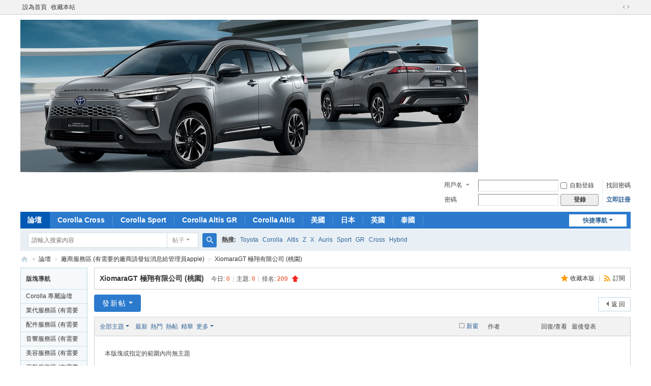

--- FILE ---
content_type: text/html; charset=utf-8
request_url: https://corolla-altis-club.tw/forum.php?mod=forumdisplay&fid=294
body_size: 37912
content:
<!DOCTYPE html>
<html>
<head>
<meta charset="utf-8" />
<meta name="renderer" content="webkit" />
<meta http-equiv="X-UA-Compatible" content="IE=edge" />
<title>Corolla Cross Sport Altis Club -  Powered by Discuz!</title>

<meta name="keywords" content="Altis Z X Auris Sport GR Cross Hybrid" />
<meta name="description" content="Altis Z X Auris Sport GR Cross Hybrid " />
<meta name="generator" content="Discuz! X3.5" />
<meta name="author" content="Discuz! Team and Comsenz UI Team" />
<meta name="copyright" content="2001-2024 Discuz! Team." />
<meta name="MSSmartTagsPreventParsing" content="True" />
<meta http-equiv="MSThemeCompatible" content="Yes" />
<base href="https://corolla-altis-club.tw/" /><link rel="stylesheet" type="text/css" href="data/cache/style_1_common.css?z4a" /><link rel="stylesheet" type="text/css" href="data/cache/style_1_forum_forumdisplay.css?z4a" /><!--[if IE]><link rel="stylesheet" type="text/css" href="data/cache/style_1_iefix.css?z4a" /><![endif]--><script type="text/javascript">var STYLEID = '1', STATICURL = 'static/', IMGDIR = 'static/image/common', VERHASH = 'z4a', charset = 'utf-8', discuz_uid = '0', cookiepre = 'g8Ye_2132_', cookiedomain = '', cookiepath = '/', showusercard = '1', attackevasive = '0', disallowfloat = 'newthread', creditnotice = '1|威望|,2|金錢|,3|貢獻|', defaultstyle = '', REPORTURL = 'aHR0cHM6Ly9jb3JvbGxhLWFsdGlzLWNsdWIudHcvZm9ydW0ucGhwP21vZD1mb3J1bWRpc3BsYXkmZmlkPTI5NA==', SITEURL = 'https://corolla-altis-club.tw/', JSPATH = 'static/js/', CSSPATH = 'data/cache/style_', DYNAMICURL = '';</script>
<script src="static/js/common.js?z4a" type="text/javascript"></script>
<meta name="application-name" content="Corolla Club" />
<meta name="msapplication-tooltip" content="Corolla Club" />
<meta name="msapplication-task" content="name=;action-uri=https://corolla-altis-club.tw/portal.php;icon-uri=https://corolla-altis-club.tw/static/image/common/portal.ico" /><meta name="msapplication-task" content="name=論壇;action-uri=https://corolla-altis-club.tw/forum.php;icon-uri=https://corolla-altis-club.tw/static/image/common/bbs.ico" />
<meta name="msapplication-task" content="name=;action-uri=https://corolla-altis-club.tw/group.php;icon-uri=https://corolla-altis-club.tw/static/image/common/group.ico" /><meta name="msapplication-task" content="name=;action-uri=https://corolla-altis-club.tw/home.php;icon-uri=https://corolla-altis-club.tw/static/image/common/home.ico" /><link rel="archives" title="Corolla Club" href="https://corolla-altis-club.tw/archiver/" />
<link rel="alternate" type="application/rss+xml" title="Corolla Club - Corolla Cross Sport Altis Club" href="https://corolla-altis-club.tw/forum.php?mod=rss&fid=294&amp;auth=0" />
<script src="static/js/forum.js?z4a" type="text/javascript"></script>
</head>

<body id="nv_forum" class="pg_forumdisplay" onkeydown="if(event.keyCode==27) return false;">
<div id="append_parent"></div><div id="ajaxwaitid"></div>
<div id="toptb" class="cl">
<div class="wp">
<div class="z"><a href="javascript:;"  onclick="setHomepage('https://corolla-altis-club.tw/');">設為首頁</a><a href="https://corolla-altis-club.tw/"  onclick="addFavorite(this.href, 'Corolla Club');return false;">收藏本站</a></div>
<div class="y">
<a id="switchblind" href="javascript:;" onclick="toggleBlind(this)" title="開啟輔助訪問" class="switchblind"></a>
<a href="javascript:;" id="switchwidth" onclick="widthauto(this)" title="切換到寬版" class="switchwidth">切換到寬版</a>
</div>
</div>
</div>

<div id="hd">
<div class="wp">
<div class="hdc cl"><h2><a href="./" title="Corolla Club"><img src="static/image/common/logo1.png" alt="Corolla Cross Sport Altis Club" class="boardlogo" id="boardlogo" border="0" /></a></h2><script src="static/js/logging.js?z4a" type="text/javascript"></script>
<form method="post" autocomplete="off" id="lsform" action="member.php?mod=logging&amp;action=login&amp;loginsubmit=yes&amp;infloat=yes&amp;lssubmit=yes" onsubmit="return lsSubmit();">
<div class="fastlg cl">
<span id="return_ls" style="display:none"></span>
<div class="y pns">
<table cellspacing="0" cellpadding="0">
<tr>
<td>
<span class="ftid">
<select name="fastloginfield" id="ls_fastloginfield" width="40">
<option value="username">用戶名</option>
<option value="email">Email</option>
</select>
</span>
<script type="text/javascript">simulateSelect('ls_fastloginfield')</script>
</td>
<td><input type="text" name="username" id="ls_username" autocomplete="off" class="px vm" /></td>
<td class="fastlg_l"><label for="ls_cookietime"><input type="checkbox" name="cookietime" id="ls_cookietime" class="pc" value="2592000" />自動登錄</label></td>
<td>&nbsp;<a href="javascript:;" onclick="showWindow('login', 'member.php?mod=logging&action=login&viewlostpw=1')">找回密碼</a></td>
</tr>
<tr>
<td><label for="ls_password" class="z psw_w">密碼</label></td>
<td><input type="password" name="password" id="ls_password" class="px vm" autocomplete="off" /></td>
<td class="fastlg_l"><button type="submit" class="pn vm" style="width: 75px;"><em>登錄</em></button></td>
<td>&nbsp;<a href="member.php?mod=register" class="xi2 xw1">立即註冊</a></td>
</tr>
</table>
<input type="hidden" name="formhash" value="25c01cfc" />
<input type="hidden" name="quickforward" value="yes" />
<input type="hidden" name="handlekey" value="ls" />
</div>
</div>
</form>
</div>

<div id="nv">
<a href="javascript:;" id="qmenu" onmouseover="delayShow(this, function () {showMenu({'ctrlid':'qmenu','pos':'34!','ctrlclass':'a','duration':2});showForummenu(294);})">快捷導航</a>
<ul><li class="a" id="mn_forum" ><a href="forum.php" hidefocus="true" title="BBS"  >論壇<span>BBS</span></a></li><li id="mn_Ndf92" ><a href="https://www.toyota.com.tw/showroom/COROLLA_CROSS/" hidefocus="true" target="_blank"  >Corolla Cross</a></li><li id="mn_Ndc26" ><a href="https://www.toyota.com.tw/showroom/COROLLA_SPORT/" hidefocus="true" target="_blank"  >Corolla Sport</a></li><li id="mn_Ne869" ><a href="https://www.toyota.com.tw/showroom/ALTIS_GR/" hidefocus="true" target="_blank"  >Corolla Altis GR</a></li><li id="mn_N4286" ><a href="https://www.toyota.com.tw/showroom/ALTIS/" hidefocus="true" target="_blank"  >Corolla Altis</a></li><li id="mn_Nbda4" ><a href="https://www.toyota.com/corolla/" hidefocus="true" target="_blank"  >美國</a></li><li id="mn_N6192" ><a href="https://toyota.jp/corolla/" hidefocus="true" target="_blank"  >日本</a></li><li id="mn_N9807" ><a href="https://www.toyota.co.uk/new-cars/corolla-saloon/" hidefocus="true" target="_blank"  >英國</a></li><li id="mn_Na6cd" ><a href="https://www.toyota.co.th/en/model/corollacross" hidefocus="true" target="_blank"  >泰國</a></li></ul>
</div>
<div class="p_pop h_pop" id="mn_userapp_menu" style="display: none"></div><div id="mu" class="cl">
</div><div id="scbar" class="scbar_narrow cl">
<form id="scbar_form" method="post" autocomplete="off" onsubmit="searchFocus($('scbar_txt'))" action="search.php?searchsubmit=yes" target="_blank">
<input type="hidden" name="mod" id="scbar_mod" value="search" />
<input type="hidden" name="formhash" value="25c01cfc" />
<input type="hidden" name="srchtype" value="title" />
<input type="hidden" name="srhfid" value="294" />
<input type="hidden" name="srhlocality" value="forum::forumdisplay" />
<table cellspacing="0" cellpadding="0">
<tr>
<td class="scbar_icon_td"></td>
<td class="scbar_txt_td"><input type="text" name="srchtxt" id="scbar_txt" value="請輸入搜索內容" autocomplete="off" x-webkit-speech speech /></td>
<td class="scbar_type_td"><a href="javascript:;" id="scbar_type" class="xg1 showmenu" onclick="showMenu(this.id)" hidefocus="true">搜索</a></td>
<td class="scbar_btn_td"><button type="submit" name="searchsubmit" id="scbar_btn" sc="1" class="pn pnc" value="true"><strong class="xi2">搜索</strong></button></td>
<td class="scbar_hot_td">
<div id="scbar_hot">
<strong class="xw1">熱搜: </strong>

<a href="search.php?mod=forum&amp;srchtxt=Toyota&amp;formhash=25c01cfc&amp;searchsubmit=true&amp;source=hotsearch" target="_blank" class="xi2" sc="1">Toyota</a>



<a href="search.php?mod=forum&amp;srchtxt=Corolla&amp;formhash=25c01cfc&amp;searchsubmit=true&amp;source=hotsearch" target="_blank" class="xi2" sc="1">Corolla</a>



<a href="search.php?mod=forum&amp;srchtxt=Altis&amp;formhash=25c01cfc&amp;searchsubmit=true&amp;source=hotsearch" target="_blank" class="xi2" sc="1">Altis</a>



<a href="search.php?mod=forum&amp;srchtxt=Z&amp;formhash=25c01cfc&amp;searchsubmit=true&amp;source=hotsearch" target="_blank" class="xi2" sc="1">Z</a>



<a href="search.php?mod=forum&amp;srchtxt=X&amp;formhash=25c01cfc&amp;searchsubmit=true&amp;source=hotsearch" target="_blank" class="xi2" sc="1">X</a>



<a href="search.php?mod=forum&amp;srchtxt=Auris&amp;formhash=25c01cfc&amp;searchsubmit=true&amp;source=hotsearch" target="_blank" class="xi2" sc="1">Auris</a>



<a href="search.php?mod=forum&amp;srchtxt=Sport&amp;formhash=25c01cfc&amp;searchsubmit=true&amp;source=hotsearch" target="_blank" class="xi2" sc="1">Sport</a>



<a href="search.php?mod=forum&amp;srchtxt=GR&amp;formhash=25c01cfc&amp;searchsubmit=true&amp;source=hotsearch" target="_blank" class="xi2" sc="1">GR</a>



<a href="search.php?mod=forum&amp;srchtxt=Cross&amp;formhash=25c01cfc&amp;searchsubmit=true&amp;source=hotsearch" target="_blank" class="xi2" sc="1">Cross</a>



<a href="search.php?mod=forum&amp;srchtxt=Hybrid&amp;formhash=25c01cfc&amp;searchsubmit=true&amp;source=hotsearch" target="_blank" class="xi2" sc="1">Hybrid</a>

</div>
</td>
</tr>
</table>
</form>
</div>
<ul id="scbar_type_menu" class="p_pop" style="display: none;"><li><a href="javascript:;" rel="curforum" fid="294" >本版</a></li><li><a href="javascript:;" rel="forum" class="curtype">帖子</a></li><li><a href="javascript:;" rel="user">用戶</a></li></ul>
<script type="text/javascript">
initSearchmenu('scbar', '');
</script>
</div>
</div>


<div id="wp" class="wp">
<style id="diy_style" type="text/css"></style>
<!--[diy=diynavtop]--><div id="diynavtop" class="area"></div><!--[/diy]-->
<div id="pt" class="bm cl">
<div class="z">
<a href="./" class="nvhm" title="首頁">Corolla Club</a><em>&raquo;</em><a href="forum.php">論壇</a> <em>&rsaquo;</em> <a href="forum.php?gid=54">廠商服務區 (有需要的廠商請發短消息給管理員apple)</a><em>&rsaquo;</em> <a href="forum.php?mod=forumdisplay&fid=294">XiomaraGT 極翔有限公司 (桃園)</a></div>
</div><div class="wp">
<!--[diy=diy1]--><div id="diy1" class="area"></div><!--[/diy]-->
</div>
<div class="boardnav">
<div id="ct" class="wp cl" style="margin-left:145px">
<div id="sd_bdl" class="bdl" onmouseover="showMenu({'ctrlid':this.id, 'pos':'dz'});" style="width:130px;margin-left:-145px">
<!--[diy=diyleftsidetop]--><div id="diyleftsidetop" class="area"></div><!--[/diy]-->

<div class="tbn" id="forumleftside"><h2 class="bdl_h">版塊導航</h2>
<dl class="" id="lf_1">
<dt><a href="javascript:;" hidefocus="true" onclick="leftside('lf_1')" title="Corolla 專屬論壇 Cross Altis Sport Auris">Corolla 專屬論壇 Cross Altis Sport Auris</a></dt><dd>
<a href="forum.php?mod=forumdisplay&amp;fid=2" title="新聞新知區">新聞新知區</a>
</dd>
<dd>
<a href="forum.php?mod=forumdisplay&amp;fid=37" title="菜單分享區">菜單分享區</a>
</dd>
<dd>
<a href="forum.php?mod=forumdisplay&amp;fid=51" title="購車準備區 (貸款、保險、交車檢查)">購車準備區 (貸款、保險、交車檢查)</a>
</dd>
<dd>
<a href="forum.php?mod=forumdisplay&amp;fid=53" title="開箱賞圖區">開箱賞圖區</a>
</dd>
<dd>
<a href="forum.php?mod=forumdisplay&amp;fid=83" title="洗澡美容區 (打蠟、鍍膜)">洗澡美容區 (打蠟、鍍膜)</a>
</dd>
<dd>
<a href="forum.php?mod=forumdisplay&amp;fid=49" title="保養維修區 (原廠有的)">保養維修區 (原廠有的)</a>
</dd>
<dd>
<a href="forum.php?mod=forumdisplay&amp;fid=50" title="改裝進化區 (原廠沒的：隔熱紙)">改裝進化區 (原廠沒的：隔熱紙)</a>
</dd>
<dd>
<a href="forum.php?mod=forumdisplay&amp;fid=77" title="耗材油水區 (要更換的：機油、濾心、冷卻水)">耗材油水區 (要更換的：機油、濾心、冷卻水)</a>
</dd>
<dd>
<a href="forum.php?mod=forumdisplay&amp;fid=79" title="電器裝備區 (要插電的：OBD2、行車紀錄器)">電器裝備區 (要插電的：OBD2、行車紀錄器)</a>
</dd>
<dd>
<a href="forum.php?mod=forumdisplay&amp;fid=100" title="燈系閃亮區 (會發光的：大燈、小燈、霧燈、方向燈、室內燈)">燈系閃亮區 (會發光的：大燈、小燈、霧燈、方向燈、室內燈)</a>
</dd>
<dd>
<a href="forum.php?mod=forumdisplay&amp;fid=101" title="影音喇叭區 (會出聲的：車機、螢幕、觸控、導航、擴大機)">影音喇叭區 (會出聲的：車機、螢幕、觸控、導航、擴大機)</a>
</dd>
<dd>
<a href="forum.php?mod=forumdisplay&amp;fid=99" title="盜難防止區 (防竊賊的)">盜難防止區 (防竊賊的)</a>
</dd>
<dd>
<a href="forum.php?mod=forumdisplay&amp;fid=81" title="輪圈胎皮區">輪圈胎皮區</a>
</dd>
<dd>
<a href="forum.php?mod=forumdisplay&amp;fid=78" title="油耗技巧區">油耗技巧區</a>
</dd>
<dd>
<a href="forum.php?mod=forumdisplay&amp;fid=112" title="出險事故區">出險事故區</a>
</dd>
<dd>
<a href="forum.php?mod=forumdisplay&amp;fid=52" title="新舊買賣區">新舊買賣區</a>
</dd>
<dd>
<a href="forum.php?mod=forumdisplay&amp;fid=119" title="旅行遊記區">旅行遊記區</a>
</dd>
<dd>
<a href="forum.php?mod=forumdisplay&amp;fid=38" title="哈拉打屁區">哈拉打屁區</a>
</dd>
<dd>
<a href="forum.php?mod=forumdisplay&amp;fid=189" title="使用心得區">使用心得區</a>
</dd>
<dd>
<a href="forum.php?mod=forumdisplay&amp;fid=154" title="10.5代區">10.5代區</a>
</dd>
<dd>
<a href="forum.php?mod=forumdisplay&amp;fid=159" title="10代區">10代區</a>
</dd>
<dd>
<a href="forum.php?mod=forumdisplay&amp;fid=179" title="9代區">9代區</a>
</dd>
<dd>
<a href="forum.php?mod=forumdisplay&amp;fid=187" title="古董區">古董區</a>
</dd>
</dl>
<dl class="" id="lf_41">
<dt><a href="javascript:;" hidefocus="true" onclick="leftside('lf_41')" title="業代服務區 (有需要的業代請發短消息給管理員apple)">業代服務區 (有需要的業代請發短消息給管理員apple)</a></dt><dd>
<a href="forum.php?mod=forumdisplay&amp;fid=42" title="北部業代服務區 hakuyo">北部業代服務區 hakuyo</a>
</dd>
<dd>
<a href="forum.php?mod=forumdisplay&amp;fid=44" title="桃竹苗業代服務區 funkyrave">桃竹苗業代服務區 funkyrave</a>
</dd>
<dd>
<a href="forum.php?mod=forumdisplay&amp;fid=127" title="中部業代服務區">中部業代服務區</a>
</dd>
<dd>
<a href="forum.php?mod=forumdisplay&amp;fid=262" title="雲嘉南業代服務區">雲嘉南業代服務區</a>
</dd>
<dd>
<a href="forum.php?mod=forumdisplay&amp;fid=46" title="高屏業代服務區">高屏業代服務區</a>
</dd>
<dd>
<a href="forum.php?mod=forumdisplay&amp;fid=261" title="花東業代服務區">花東業代服務區</a>
</dd>
</dl>
<dl class="" id="lf_143">
<dt><a href="javascript:;" hidefocus="true" onclick="leftside('lf_143')" title="配件服務區 (有需要的廠商請發短消息給管理員apple)">配件服務區 (有需要的廠商請發短消息給管理員apple)</a></dt><dd>
<a href="forum.php?mod=forumdisplay&amp;fid=186" title="頂尖汽車配件美學館 (宜蘭)">頂尖汽車配件美學館 (宜蘭)</a>
</dd>
<dd>
<a href="forum.php?mod=forumdisplay&amp;fid=207" title="汽車配件屋 (林口土城新竹台中台南)">汽車配件屋 (林口土城新竹台中台南)</a>
</dd>
<dd>
<a href="forum.php?mod=forumdisplay&amp;fid=123" title="小鳥ㄉ店 (新莊)">小鳥ㄉ店 (新莊)</a>
</dd>
<dd>
<a href="forum.php?mod=forumdisplay&amp;fid=63" title="幸福車坊 (台中)">幸福車坊 (台中)</a>
</dd>
<dd>
<a href="forum.php?mod=forumdisplay&amp;fid=211" title="銳訓汽車精品配件 (沙鹿)">銳訓汽車精品配件 (沙鹿)</a>
</dd>
<dd>
<a href="forum.php?mod=forumdisplay&amp;fid=236" title="捷威汽車精品 (高雄)">捷威汽車精品 (高雄)</a>
</dd>
</dl>
<dl class="" id="lf_132">
<dt><a href="javascript:;" hidefocus="true" onclick="leftside('lf_132')" title="音響服務區 (有需要的廠商請發短消息給管理員apple)">音響服務區 (有需要的廠商請發短消息給管理員apple)</a></dt><dd>
<a href="forum.php?mod=forumdisplay&amp;fid=216" title="卡爾汽車音響 (土城)">卡爾汽車音響 (土城)</a>
</dd>
<dd>
<a href="forum.php?mod=forumdisplay&amp;fid=222" title="宏鑫影音生活館 (桃園)">宏鑫影音生活館 (桃園)</a>
</dd>
<dd>
<a href="forum.php?mod=forumdisplay&amp;fid=65" title="贏達汽車音響影視 (新竹)">贏達汽車音響影視 (新竹)</a>
</dd>
<dd>
<a href="forum.php?mod=forumdisplay&amp;fid=230" title="昊威汽車音響 (台中)">昊威汽車音響 (台中)</a>
</dd>
<dd>
<a href="forum.php?mod=forumdisplay&amp;fid=191" title="聖堂汽車音響 (屏東)">聖堂汽車音響 (屏東)</a>
</dd>
</dl>
<dl class="" id="lf_88">
<dt><a href="javascript:;" hidefocus="true" onclick="leftside('lf_88')" title="美容服務區 (有需要的廠商請發短消息給管理員apple)">美容服務區 (有需要的廠商請發短消息給管理員apple)</a></dt><dd>
<a href="forum.php?mod=forumdisplay&amp;fid=105" title="磁新釉車體鍍膜 (新北中壢高雄)">磁新釉車體鍍膜 (新北中壢高雄)</a>
</dd>
<dd>
<a href="forum.php?mod=forumdisplay&amp;fid=241" title="極鍍車澡 (三重)">極鍍車澡 (三重)</a>
</dd>
<dd>
<a href="forum.php?mod=forumdisplay&amp;fid=205" title="車際聯盟汽車鍍膜店 (龜山)">車際聯盟汽車鍍膜店 (龜山)</a>
</dd>
<dd>
<a href="forum.php?mod=forumdisplay&amp;fid=283" title="DT Coating鍍膜專門店 (中壢新屋台中)">DT Coating鍍膜專門店 (中壢新屋台中)</a>
</dd>
</dl>
<dl class="" id="lf_144">
<dt><a href="javascript:;" hidefocus="true" onclick="leftside('lf_144')" title="底盤服務區 (有需要的廠商請發短消息給管理員apple)">底盤服務區 (有需要的廠商請發短消息給管理員apple)</a></dt><dd>
<a href="forum.php?mod=forumdisplay&amp;fid=84" title="Art of Car (土城竹北台中嘉義高雄)">Art of Car (土城竹北台中嘉義高雄)</a>
</dd>
<dd>
<a href="forum.php?mod=forumdisplay&amp;fid=102" title="CS車宮車業 (泰山)">CS車宮車業 (泰山)</a>
</dd>
<dd>
<a href="forum.php?mod=forumdisplay&amp;fid=137" title="嘉灃汽車保養廠 (中和)">嘉灃汽車保養廠 (中和)</a>
</dd>
<dd>
<a href="forum.php?mod=forumdisplay&amp;fid=218" title="萬詠國際貿易有限公司 (雲林)">萬詠國際貿易有限公司 (雲林)</a>
</dd>
<dd>
<a href="forum.php?mod=forumdisplay&amp;fid=220" title="隆田汽車 (台南隆田)">隆田汽車 (台南隆田)</a>
</dd>
</dl>
<dl class="a" id="lf_54">
<dt><a href="javascript:;" hidefocus="true" onclick="leftside('lf_54')" title="廠商服務區 (有需要的廠商請發短消息給管理員apple)">廠商服務區 (有需要的廠商請發短消息給管理員apple)</a></dt><dd>
<a href="forum.php?mod=forumdisplay&amp;fid=92" title="飛寶 Full Bore 機油">飛寶 Full Bore 機油</a>
</dd>
<dd>
<a href="forum.php?mod=forumdisplay&amp;fid=129" title="救車行動電源專家">救車行動電源專家</a>
</dd>
<dd>
<a href="forum.php?mod=forumdisplay&amp;fid=188" title="4791設計就印">4791設計就印</a>
</dd>
<dd>
<a href="forum.php?mod=forumdisplay&amp;fid=219" title="愛皮卡工作室 (林口)">愛皮卡工作室 (林口)</a>
</dd>
<dd>
<a href="forum.php?mod=forumdisplay&amp;fid=223" title="數碼王汽車椅套 、腳踏墊（新竹)">數碼王汽車椅套 、腳踏墊（新竹)</a>
</dd>
<dd>
<a href="forum.php?mod=forumdisplay&amp;fid=224" title="PA HYUGA LED">PA HYUGA LED</a>
</dd>
<dd>
<a href="forum.php?mod=forumdisplay&amp;fid=225" title="JEC隔熱紙">JEC隔熱紙</a>
</dd>
<dd>
<a href="forum.php?mod=forumdisplay&amp;fid=227" title="御 · 靜享駕乘 · NVH (台北/全台)">御 · 靜享駕乘 · NVH (台北/全台)</a>
</dd>
<dd>
<a href="forum.php?mod=forumdisplay&amp;fid=228" title="環球UNRV.店小二E-ONE">環球UNRV.店小二E-ONE</a>
</dd>
<dd>
<a href="forum.php?mod=forumdisplay&amp;fid=231" title="藍星國際 SPORT PLUS 頂級方向盤">藍星國際 SPORT PLUS 頂級方向盤</a>
</dd>
<dd>
<a href="forum.php?mod=forumdisplay&amp;fid=233" title="貨卡四驅工廠 (台中)">貨卡四驅工廠 (台中)</a>
</dd>
<dd>
<a href="forum.php?mod=forumdisplay&amp;fid=238" title="倫仔工作坊 (屏東)">倫仔工作坊 (屏東)</a>
</dd>
<dd>
<a href="forum.php?mod=forumdisplay&amp;fid=240" title="樂咖班長 安卓智能多媒體">樂咖班長 安卓智能多媒體</a>
</dd>
<dd>
<a href="forum.php?mod=forumdisplay&amp;fid=243" title="買買熊OpenPilot自動輔助駕駛系統">買買熊OpenPilot自動輔助駕駛系統</a>
</dd>
<dd>
<a href="forum.php?mod=forumdisplay&amp;fid=244" title="NAVLYNX ApplePie mini台灣總代理">NAVLYNX ApplePie mini台灣總代理</a>
</dd>
<dd>
<a href="forum.php?mod=forumdisplay&amp;fid=249" title="真黃金眼國際興業有限公司 (台中)">真黃金眼國際興業有限公司 (台中)</a>
</dd>
<dd>
<a href="forum.php?mod=forumdisplay&amp;fid=252" title="Focus 專車專用手機架 (汐止)">Focus 專車專用手機架 (汐止)</a>
</dd>
<dd>
<a href="forum.php?mod=forumdisplay&amp;fid=253" title="速銳車體電系改裝 (高雄)">速銳車體電系改裝 (高雄)</a>
</dd>
<dd>
<a href="forum.php?mod=forumdisplay&amp;fid=255" title="JT GARAGE (台南)">JT GARAGE (台南)</a>
</dd>
<dd>
<a href="forum.php?mod=forumdisplay&amp;fid=256" title="吉米路書 JIMNY ROAD BOOK (台北)">吉米路書 JIMNY ROAD BOOK (台北)</a>
</dd>
<dd>
<a href="forum.php?mod=forumdisplay&amp;fid=257" title="奈米龍">奈米龍</a>
</dd>
<dd>
<a href="forum.php?mod=forumdisplay&amp;fid=258" title="暗月之星 車燈照明安全升級 (台南)">暗月之星 車燈照明安全升級 (台南)</a>
</dd>
<dd>
<a href="forum.php?mod=forumdisplay&amp;fid=263" title="浚展車業 (桃園)">浚展車業 (桃園)</a>
</dd>
<dd>
<a href="forum.php?mod=forumdisplay&amp;fid=265" title="東承商事 日本代購">東承商事 日本代購</a>
</dd>
<dd>
<a href="forum.php?mod=forumdisplay&amp;fid=266" title="忍者龜車用智能科技 全台行動服務">忍者龜車用智能科技 全台行動服務</a>
</dd>
<dd>
<a href="forum.php?mod=forumdisplay&amp;fid=267" title="DR.翊 汽車百貨市集 (新竹)">DR.翊 汽車百貨市集 (新竹)</a>
</dd>
<dd>
<a href="forum.php?mod=forumdisplay&amp;fid=268" title="車寶光電精品改裝 (新北)">車寶光電精品改裝 (新北)</a>
</dd>
<dd>
<a href="forum.php?mod=forumdisplay&amp;fid=269" title="大山野營 (新店桃園台中)">大山野營 (新店桃園台中)</a>
</dd>
<dd>
<a href="forum.php?mod=forumdisplay&amp;fid=270" title="鼎紳汽車精品 (台中)">鼎紳汽車精品 (台中)</a>
</dd>
<dd>
<a href="forum.php?mod=forumdisplay&amp;fid=271" title="大輪車業 (中壢)">大輪車業 (中壢)</a>
</dd>
<dd>
<a href="forum.php?mod=forumdisplay&amp;fid=272" title="Shark Nap Camper 鯊魚露營 (桃園)">Shark Nap Camper 鯊魚露營 (桃園)</a>
</dd>
<dd>
<a href="forum.php?mod=forumdisplay&amp;fid=273" title="滕本舖汽車精品工作室 (台中)">滕本舖汽車精品工作室 (台中)</a>
</dd>
<dd>
<a href="forum.php?mod=forumdisplay&amp;fid=274" title="銧海國際車業 (雲林)">銧海國際車業 (雲林)</a>
</dd>
<dd>
<a href="forum.php?mod=forumdisplay&amp;fid=276" title="老灰仔車行 (汐止)">老灰仔車行 (汐止)</a>
</dd>
<dd>
<a href="forum.php?mod=forumdisplay&amp;fid=277" title="F.V.S多媒體影音系統 (新北)">F.V.S多媒體影音系統 (新北)</a>
</dd>
<dd>
<a href="forum.php?mod=forumdisplay&amp;fid=278" title="樂高汽車音響 (桃園)">樂高汽車音響 (桃園)</a>
</dd>
<dd>
<a href="forum.php?mod=forumdisplay&amp;fid=279" title="安卓車機網卡特賣區">安卓車機網卡特賣區</a>
</dd>
<dd>
<a href="forum.php?mod=forumdisplay&amp;fid=280" title="尚毅國際車業 (新北)">尚毅國際車業 (新北)</a>
</dd>
<dd>
<a href="forum.php?mod=forumdisplay&amp;fid=281" title="米革爾汽車配件 (台北桃園)">米革爾汽車配件 (台北桃園)</a>
</dd>
<dd>
<a href="forum.php?mod=forumdisplay&amp;fid=284" title="林商行車用玻璃">林商行車用玻璃</a>
</dd>
<dd>
<a href="forum.php?mod=forumdisplay&amp;fid=285" title="楊麗百路馳">楊麗百路馳</a>
</dd>
<dd>
<a href="forum.php?mod=forumdisplay&amp;fid=286" title="引力車訊 GGC (台中)">引力車訊 GGC (台中)</a>
</dd>
<dd>
<a href="forum.php?mod=forumdisplay&amp;fid=287" title="鉅鑫車業 (高雄)">鉅鑫車業 (高雄)</a>
</dd>
<dd>
<a href="forum.php?mod=forumdisplay&amp;fid=288" title="小柏車庫 (南投)">小柏車庫 (南投)</a>
</dd>
<dd>
<a href="forum.php?mod=forumdisplay&amp;fid=289" title="車武士靜音工程 (新北高雄)">車武士靜音工程 (新北高雄)</a>
</dd>
<dd>
<a href="forum.php?mod=forumdisplay&amp;fid=290" title="黒八工作室 (桃園)">黒八工作室 (桃園)</a>
</dd>
<dd>
<a href="forum.php?mod=forumdisplay&amp;fid=291" title="JJ汽車改裝精品 (彰化)">JJ汽車改裝精品 (彰化)</a>
</dd>
<dd>
<a href="forum.php?mod=forumdisplay&amp;fid=292" title="邁安科技 (宜蘭)">邁安科技 (宜蘭)</a>
</dd>
<dd>
<a href="forum.php?mod=forumdisplay&amp;fid=293" title="廣量國際有限公司BFM Performance (台北)">廣量國際有限公司BFM Performance (台北)</a>
</dd>
<dd class="bdl_a">
<a href="forum.php?mod=forumdisplay&amp;fid=294" title="XiomaraGT 極翔有限公司 (桃園)">XiomaraGT 極翔有限公司 (桃園)</a>
</dd>
<dd>
<a href="forum.php?mod=forumdisplay&amp;fid=295" title="宮崎/車頂架/車邊帳/車頂箱-盤 (台北)">宮崎/車頂架/車邊帳/車頂箱-盤 (台北)</a>
</dd>
</dl>
<dl class="" id="lf_55">
<dt><a href="javascript:;" hidefocus="true" onclick="leftside('lf_55')" title="車友聚會區">車友聚會區</a></dt><dd>
<a href="forum.php?mod=forumdisplay&amp;fid=117" title="Corolla Altis Club 第一屆大會師">Corolla Altis Club 第一屆大會師</a>
</dd>
<dd>
<a href="forum.php?mod=forumdisplay&amp;fid=130" title="Corolla Altis Club 第二屆大會師">Corolla Altis Club 第二屆大會師</a>
</dd>
<dd>
<a href="forum.php?mod=forumdisplay&amp;fid=158" title="Corolla Altis Club 第三屆大會師">Corolla Altis Club 第三屆大會師</a>
</dd>
<dd>
<a href="forum.php?mod=forumdisplay&amp;fid=169" title="Corolla Altis Club 第四屆大會師">Corolla Altis Club 第四屆大會師</a>
</dd>
<dd>
<a href="forum.php?mod=forumdisplay&amp;fid=91" title="車友聚會區">車友聚會區</a>
</dd>
<dd>
<a href="forum.php?mod=forumdisplay&amp;fid=62" title="大台北車主報到區">大台北車主報到區</a>
</dd>
<dd>
<a href="forum.php?mod=forumdisplay&amp;fid=56" title="桃竹苗車主報到區">桃竹苗車主報到區</a>
</dd>
<dd>
<a href="forum.php?mod=forumdisplay&amp;fid=57" title="中彰投車主報到區">中彰投車主報到區</a>
</dd>
<dd>
<a href="forum.php?mod=forumdisplay&amp;fid=58" title="雲嘉南車主報到區">雲嘉南車主報到區</a>
</dd>
<dd>
<a href="forum.php?mod=forumdisplay&amp;fid=59" title="高屏車主報到區">高屏車主報到區</a>
</dd>
<dd>
<a href="forum.php?mod=forumdisplay&amp;fid=60" title="宜花東車主報到區">宜花東車主報到區</a>
</dd>
<dd>
<a href="forum.php?mod=forumdisplay&amp;fid=74" title="離島車主報到區">離島車主報到區</a>
</dd>
<dd>
<a href="forum.php?mod=forumdisplay&amp;fid=90" title="外國車主報到區">外國車主報到區</a>
</dd>
</dl>
<dl class="" id="lf_151">
<dt><a href="javascript:;" hidefocus="true" onclick="leftside('lf_151')" title="合作民宿區">合作民宿區</a></dt><dd>
<a href="forum.php?mod=forumdisplay&amp;fid=152" title="藍海心園(花蓮)">藍海心園(花蓮)</a>
</dd>
<dd>
<a href="forum.php?mod=forumdisplay&amp;fid=182" title="赤樓古巷(台南)">赤樓古巷(台南)</a>
</dd>
<dd>
<a href="forum.php?mod=forumdisplay&amp;fid=183" title="三星兩憶(宜蘭)">三星兩憶(宜蘭)</a>
</dd>
<dd>
<a href="forum.php?mod=forumdisplay&amp;fid=184" title="幸福蝸牛(宜蘭)">幸福蝸牛(宜蘭)</a>
</dd>
</dl>
<dl class="" id="lf_36">
<dt><a href="javascript:;" hidefocus="true" onclick="leftside('lf_36')" title="論壇相關區">論壇相關區</a></dt><dd>
<a href="forum.php?mod=forumdisplay&amp;fid=39" title="論壇事務區">論壇事務區</a>
</dd>
<dd>
<a href="forum.php?mod=forumdisplay&amp;fid=87" title="論壇產品區">論壇產品區</a>
</dd>
<dd>
<a href="forum.php?mod=forumdisplay&amp;fid=40" title="新手測試區">新手測試區</a>
</dd>
</dl>
</div>

<!--[diy=diyleftsidebottom]--><div id="diyleftsidebottom" class="area"></div><!--[/diy]-->
</div>

<div class="mn">
<div class="bm bml pbn">
<div class="bm_h cl">
<span class="y">
<a href="home.php?mod=spacecp&amp;ac=favorite&amp;type=forum&amp;id=294&amp;handlekey=favoriteforum&amp;formhash=25c01cfc" id="a_favorite" class="fa_fav" onclick="showWindow(this.id, this.href, 'get', 0);">收藏本版 <strong class="xi1" id="number_favorite"  style="display:none;">(<span id="number_favorite_num">0</span>)</strong></a><span class="pipe">|</span><a href="forum.php?mod=rss&amp;fid=294&amp;auth=0" class="fa_rss" target="_blank" title="RSS">訂閱</a>
</span>
<h1 class="xs2">
<a href="forum.php?mod=forumdisplay&amp;fid=294">XiomaraGT 極翔有限公司 (桃園)</a>
<span class="xs1 xw0 i">今日: <strong class="xi1">0</strong><span class="pipe">|</span>主題: <strong class="xi1">0</strong><span class="pipe">|</span>排名: <strong class="xi1" title="上次排名:209">209</strong><b class="ico_increase">&nbsp;</b></span></h1>
</div>
</div>



<div class="drag">
<!--[diy=diy4]--><div id="diy4" class="area"></div><!--[/diy]-->
</div>




<div id="pgt" class="bm bw0 pgs cl">
<span id="fd_page_top"></span>
<span class="pgb y"  ><a href="forum.php">返&nbsp;回</a></span>
<a href="javascript:;" id="newspecial" onmouseover="$('newspecial').id = 'newspecialtmp';this.id = 'newspecial';showMenu({'ctrlid':this.id})" onclick="showWindow('newthread', 'forum.php?mod=post&action=newthread&fid=294')" title="發新帖" class="pgsbtn showmenu">發新帖</a></div>
<div id="threadlist" class="tl bm bmw">
<div class="th">
<table cellspacing="0" cellpadding="0">
<tr>
<th colspan="2">
<div class="tf">
<span id="atarget" onclick="setatarget(1)" class="y" title="在新窗口中打開帖子">新窗</span>
<a id="filter_special" href="javascript:;" class="showmenu xi2" onclick="showMenu(this.id)">全部主題</a>&nbsp;						
<a href="forum.php?mod=forumdisplay&amp;fid=294&amp;filter=lastpost&amp;orderby=lastpost" class="xi2">最新</a>&nbsp;
<a href="forum.php?mod=forumdisplay&amp;fid=294&amp;filter=heat&amp;orderby=heats" class="xi2">熱門</a>&nbsp;
<a href="forum.php?mod=forumdisplay&amp;fid=294&amp;filter=hot" class="xi2">熱帖</a>&nbsp;
<a href="forum.php?mod=forumdisplay&amp;fid=294&amp;filter=digest&amp;digest=1" class="xi2">精華</a>&nbsp;
<a id="filter_dateline" href="javascript:;" class="showmenu xi2" onclick="showMenu(this.id)">更多</a>&nbsp;
<span id="clearstickthread" style="display: none;">
<span class="pipe">|</span>
<a href="javascript:;" onclick="clearStickThread()" class="xi2" title="顯示置頂">顯示置頂</a>
</span>
</div>
</th>
<td class="by">作者</td>
<td class="num">回復/查看</td>
<td class="by">最後發表</td>
</tr>
</table>
</div>
<div class="bm_c">
<script type="text/javascript">var lasttime = 1768934369;var listcolspan= '5';</script>
<div id="forumnew" style="display:none"></div>
<form method="post" autocomplete="off" name="moderate" id="moderate" action="forum.php?mod=topicadmin&amp;action=moderate&amp;fid=294&amp;infloat=yes&amp;nopost=yes">
<input type="hidden" name="formhash" value="25c01cfc" />
<input type="hidden" name="listextra" value="page%3D1" />
<table summary="forum_294" cellspacing="0" cellpadding="0" id="threadlisttableid">
<tbody class="bw0_all"><tr><th colspan="5"><p class="emp">本版塊或指定的範圍內尚無主題</p></th></tr></tbody>
</table><!-- end of table "forum_G[fid]" branch 3/3 -->
</form>
</div>
</div>

<div class="bm bw0 pgs cl">
<span id="fd_page_bottom"></span>
<span  class="pgb y"><a href="forum.php">返&nbsp;回</a></span>
<a href="javascript:;" id="newspecialtmp" onmouseover="$('newspecial').id = 'newspecialtmp';this.id = 'newspecial';showMenu({'ctrlid':this.id})" onclick="showWindow('newthread', 'forum.php?mod=post&action=newthread&fid=294')" title="發新帖" class="pgsbtn showmenu">發新帖</a></div>
<!--[diy=diyfastposttop]--><div id="diyfastposttop" class="area"></div><!--[/diy]-->
<script type="text/javascript">
var postminchars = parseInt('0');
var postmaxchars = parseInt('100000');
var postminsubjectchars = parseInt('1');
var postmaxsubjectchars = parseInt('80');
var disablepostctrl = parseInt('0');
var fid = parseInt('294');
</script>
<div id="f_pst" class="bm">
<div class="bm_h">
<h2>快速發帖</h2>
</div>
<div class="bm_c">
<form method="post" autocomplete="off" id="fastpostform" action="forum.php?mod=post&amp;action=newthread&amp;fid=294&amp;topicsubmit=yes&amp;infloat=yes&amp;handlekey=fastnewpost" onSubmit="return fastpostvalidate(this)">

<div id="fastpostreturn" style="margin:-5px 0 5px"></div>

<div class="pbt cl">
<input type="text" id="subject" name="subject" class="px" value="" onkeyup="dstrLenCalc(this, 'checklen', 80);" style="width: 25em" />
<span>還可輸入 <strong id="checklen">80</strong> 個字符</span>
</div>

<div class="cl">
<div id="fastsmiliesdiv" class="y"><div id="fastsmiliesdiv_data"><div id="fastsmilies"></div></div></div><div class="hasfsl" id="fastposteditor">
<div class="tedt">
<div class="bar">
<span class="y">
<a href="forum.php?mod=post&amp;action=newthread&amp;fid=294" onclick="switchAdvanceMode(this.href);doane(event);">高級模式</a>
</span><script src="static/js/seditor.js?z4a" type="text/javascript"></script>
<div class="fpd">
<a href="javascript:;" title="文字加粗" class="fbld">B</a>
<a href="javascript:;" title="設置文字顏色" class="fclr" id="fastpostforecolor">Color</a>
<a id="fastpostimg" href="javascript:;" title="圖片" class="fmg">Image</a>
<a id="fastposturl" href="javascript:;" title="添加鏈接" class="flnk">Link</a>
<a id="fastpostquote" href="javascript:;" title="引用" class="fqt">Quote</a>
<a id="fastpostcode" href="javascript:;" title="代碼" class="fcd">Code</a>
<a href="javascript:;" class="fsml" id="fastpostsml">Smilies</a>
</div></div>
<div class="area">
<div class="pt hm">
您需要登錄後才可以發帖 <a href="member.php?mod=logging&amp;action=login" onclick="showWindow('login', this.href)" class="xi2">登錄</a> | <a href="member.php?mod=register" class="xi2">立即註冊</a>
</div>
</div>
</div>
</div>
<div id="seccheck_fastpost">
</div>

<input type="hidden" name="formhash" value="25c01cfc" />
<input type="hidden" name="usesig" value="" />
</div>


<p class="ptm pnpost">
<a href="home.php?mod=spacecp&amp;ac=credit&amp;op=rule&amp;fid=294" class="y" target="_blank">本版積分規則</a>
<button type="submit" onmouseover="checkpostrule('seccheck_fastpost', 'ac=newthread');this.onmouseover=null" name="topicsubmit" id="fastpostsubmit" value="topicsubmit" class="pn pnc"><strong>發表帖子</strong></button>
<label><input type="checkbox" name="adddynamic" class="pc" value="1"  />轉播給聽眾</label>
</p>
</form>
</div>
</div>
<!--[diy=diyforumdisplaybottom]--><div id="diyforumdisplaybottom" class="area"></div><!--[/diy]-->
</div>

</div>
</div>
<script type="text/javascript">document.onkeyup = function(e){keyPageScroll(e, 0, 0, 'forum.php?mod=forumdisplay&fid=294&filter=&orderby=lastpost&', 1);}</script>
<script type="text/javascript">checkForumnew_handle = setTimeout(function () {checkForumnew(294, lasttime);}, checkForumtimeout);</script>
<div class="wp mtn">
<!--[diy=diy3]--><div id="diy3" class="area"></div><!--[/diy]-->
</div>
<script>fixed_top_nv();</script>	</div>
<div id="ft" class="wp cl">
<div id="flk" class="y">
<p>
<a href="archiver/" >Archiver</a><span class="pipe">|</span><a href="forum.php?showmobile=yes" >手機版</a><span class="pipe">|</span><a href="forum.php?mod=misc&action=showdarkroom" >小黑屋</a><span class="pipe">|</span><strong><a href="https://Corolla-Altis-Club.tw" target="_blank">Corolla Club</a></strong>
</p>
<p class="xs0">
GMT+8, 2026-1-21 02:39<span id="debuginfo">
, Processed in 0.034272 second(s), 6 queries
, File On.
</span>
</p>
</div>
<div id="frt">
<p>Powered by <strong><a href="https://www.discuz.vip/" target="_blank">Discuz!</a></strong> <em>X3.5</em></p>
<p class="xs0">&copy; 2001-2024 <a href="https://code.dismall.com/" target="_blank">Discuz! Team</a>.</p>
</div></div>
<script src="home.php?mod=misc&ac=sendmail&rand=1768934369" type="text/javascript"></script>

<div id="scrolltop">
<span hidefocus="true"><a title="返回頂部" onclick="window.scrollTo('0','0')" class="scrolltopa" ><b>返回頂部</b></a></span>
<span>
<a href="forum.php" hidefocus="true" class="returnboard" title="返回版塊"><b>返回版塊</b></a>
</span>
</div>
<script type="text/javascript">_attachEvent(window, 'scroll', function () { showTopLink(); });checkBlind();</script>
</body>
</html>
